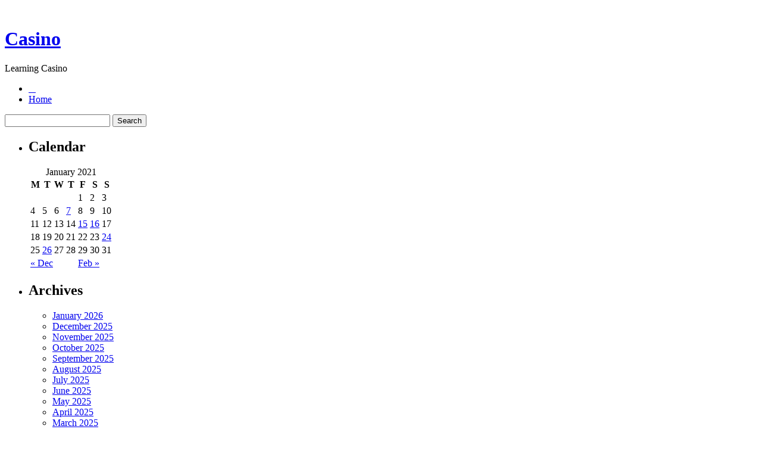

--- FILE ---
content_type: text/html; charset=UTF-8
request_url: http://24ktglodcasino.com/2021/01/15/illinois-casinos-4/
body_size: 25088
content:
﻿<!DOCTYPE html PUBLIC "-//W3C//DTD XHTML 1.0 Strict//EN" "http://www.w3.org/TR/xhtml1/DTD/xhtml1-strict.dtd">
<html xmlns="http://www.w3.org/1999/xhtml" xml:lang="en" lang="en">
<head profile="http://gmpg.org/xfn/11">
	<title>Casino   &raquo; Blog Archive   &raquo; Illinois Casinos</title>

	<meta http-equiv="Content-Type" content="text/html; charset=UTF-8" />
	<meta name="generator" content="WordPress 2.8.4" />
	<meta http-equiv="imagetoolbar" content="no" />

	<link rel="stylesheet" href="http://24ktglodcasino.com/wp-content/themes/oriental/style.css" type="text/css" media="screen" />
	<!--[if IE 7]>
	<style>
	#searchform {
		padding: 2px 4px 4px 5px;
	}
	</style>
	<![endif]-->

	<!--[if lt IE 7]>
	<style>
	#pageinner {zoom: 1;}
	</style>
	<![endif]-->

	<script src="http://24ktglodcasino.com/wp-content/themes/oriental/js/jquery-1.2.6.pack.js" type="text/javascript"></script>
	<!-- fix the position relative height issue -->
	<script src="http://24ktglodcasino.com/wp-content/themes/oriental/js/ready.js" type="text/javascript"></script>


	<link rel="alternate" type="application/rss+xml" title="Casino  RSS Feed" href="http://24ktglodcasino.com/feed/" />
	<link rel="pingback" href="http://24ktglodcasino.com/xmlrpc.php" />
	
	<link rel="alternate" type="application/rss+xml" title="Casino  &raquo; Illinois Casinos Comments Feed" href="http://24ktglodcasino.com/2021/01/15/illinois-casinos-4/feed/" />
<script type='text/javascript' src='http://24ktglodcasino.com/wp-includes/js/comment-reply.js?ver=20090102'></script>
<link rel="EditURI" type="application/rsd+xml" title="RSD" href="http://24ktglodcasino.com/xmlrpc.php?rsd" />
<link rel="wlwmanifest" type="application/wlwmanifest+xml" href="http://24ktglodcasino.com/wp-includes/wlwmanifest.xml" /> 
<link rel='index' title='Casino ' href='http://24ktglodcasino.com' />
<link rel='start' title='Mozambique Casinos' href='http://24ktglodcasino.com/2009/08/22/mozambique-casinos/' />
<link rel='prev' title='Casinos in Delaware' href='http://24ktglodcasino.com/2021/01/07/casinos-in-delaware-3/' />
<link rel='next' title='Laos Gambling Halls' href='http://24ktglodcasino.com/2021/01/16/laos-gambling-halls-5/' />
<meta name="generator" content="WordPress 2.8.4" />
</head>

<body>

<div id="container">
	<div id="header">
		<h1><a href="http://24ktglodcasino.com/">Casino </a></h1>
		<div class="description">Learning Casino </div>
	</div><!--/header-->

<div id="page">

	<div id="navcontainer">
		<ul id="navlist">
			<li id="first"><a href="#">&nbsp;&nbsp;&nbsp;</a></li>
			<li  class="current_page_item"><a href="http://24ktglodcasino.com">Home</a></li>
					</ul>
	</div>
	<div id="searchBar">
		<form method="get" id="searchform" action="http://24ktglodcasino.com/">
			<div><input type="text" value="" name="s" id="s" />
				<input type="submit" id="searchsubmit" value="Search" />
			</div>
		</form>
	</div>


	<div id="pageinner">
	
		<div id="sidebar">
		<ul>

			
			
			<!-- Author information is disabled per default. Uncomment and fill in your details if you want to use it.
			<li><h2>Author</h2>
			<p>A little something about you, the author. Nothing lengthy, just an overview.</p>
			</li>
			-->

			<li>
			<h2>Calendar</h2>
			<table id="wp-calendar" summary="Calendar">
	<caption>January 2021</caption>
	<thead>
	<tr>
		<th abbr="Monday" scope="col" title="Monday">M</th>
		<th abbr="Tuesday" scope="col" title="Tuesday">T</th>
		<th abbr="Wednesday" scope="col" title="Wednesday">W</th>
		<th abbr="Thursday" scope="col" title="Thursday">T</th>
		<th abbr="Friday" scope="col" title="Friday">F</th>
		<th abbr="Saturday" scope="col" title="Saturday">S</th>
		<th abbr="Sunday" scope="col" title="Sunday">S</th>
	</tr>
	</thead>

	<tfoot>
	<tr>
		<td abbr="December" colspan="3" id="prev"><a href="http://24ktglodcasino.com/2020/12/" title="View posts for December 2020">&laquo; Dec</a></td>
		<td class="pad">&nbsp;</td>
		<td abbr="February" colspan="3" id="next"><a href="http://24ktglodcasino.com/2021/02/" title="View posts for February 2021">Feb &raquo;</a></td>
	</tr>
	</tfoot>

	<tbody>
	<tr>
		<td colspan="4" class="pad">&nbsp;</td><td>1</td><td>2</td><td>3</td>
	</tr>
	<tr>
		<td>4</td><td>5</td><td>6</td><td><a href="http://24ktglodcasino.com/2021/01/07/" title="Casinos in Delaware">7</a></td><td>8</td><td>9</td><td>10</td>
	</tr>
	<tr>
		<td>11</td><td>12</td><td>13</td><td>14</td><td><a href="http://24ktglodcasino.com/2021/01/15/" title="Illinois Casinos">15</a></td><td><a href="http://24ktglodcasino.com/2021/01/16/" title="Laos Gambling Halls">16</a></td><td>17</td>
	</tr>
	<tr>
		<td>18</td><td>19</td><td>20</td><td>21</td><td>22</td><td>23</td><td><a href="http://24ktglodcasino.com/2021/01/24/" title="Learning From My Gaming Blunders">24</a></td>
	</tr>
	<tr>
		<td>25</td><td><a href="http://24ktglodcasino.com/2021/01/26/" title="Helpful Betting Tips, Ways">26</a></td><td>27</td><td>28</td><td>29</td><td>30</td><td>31</td>
	</tr>
	</tbody>
	</table> 
			</li>

			
			<li><h2>Archives</h2>
				<ul>
					<li><a href='http://24ktglodcasino.com/2026/01/' title='January 2026'>January 2026</a></li>
	<li><a href='http://24ktglodcasino.com/2025/12/' title='December 2025'>December 2025</a></li>
	<li><a href='http://24ktglodcasino.com/2025/11/' title='November 2025'>November 2025</a></li>
	<li><a href='http://24ktglodcasino.com/2025/10/' title='October 2025'>October 2025</a></li>
	<li><a href='http://24ktglodcasino.com/2025/09/' title='September 2025'>September 2025</a></li>
	<li><a href='http://24ktglodcasino.com/2025/08/' title='August 2025'>August 2025</a></li>
	<li><a href='http://24ktglodcasino.com/2025/07/' title='July 2025'>July 2025</a></li>
	<li><a href='http://24ktglodcasino.com/2025/06/' title='June 2025'>June 2025</a></li>
	<li><a href='http://24ktglodcasino.com/2025/05/' title='May 2025'>May 2025</a></li>
	<li><a href='http://24ktglodcasino.com/2025/04/' title='April 2025'>April 2025</a></li>
	<li><a href='http://24ktglodcasino.com/2025/03/' title='March 2025'>March 2025</a></li>
	<li><a href='http://24ktglodcasino.com/2025/02/' title='February 2025'>February 2025</a></li>
	<li><a href='http://24ktglodcasino.com/2025/01/' title='January 2025'>January 2025</a></li>
	<li><a href='http://24ktglodcasino.com/2024/12/' title='December 2024'>December 2024</a></li>
	<li><a href='http://24ktglodcasino.com/2024/11/' title='November 2024'>November 2024</a></li>
	<li><a href='http://24ktglodcasino.com/2024/10/' title='October 2024'>October 2024</a></li>
	<li><a href='http://24ktglodcasino.com/2024/09/' title='September 2024'>September 2024</a></li>
	<li><a href='http://24ktglodcasino.com/2024/08/' title='August 2024'>August 2024</a></li>
	<li><a href='http://24ktglodcasino.com/2024/07/' title='July 2024'>July 2024</a></li>
	<li><a href='http://24ktglodcasino.com/2024/06/' title='June 2024'>June 2024</a></li>
	<li><a href='http://24ktglodcasino.com/2024/05/' title='May 2024'>May 2024</a></li>
	<li><a href='http://24ktglodcasino.com/2024/04/' title='April 2024'>April 2024</a></li>
	<li><a href='http://24ktglodcasino.com/2024/03/' title='March 2024'>March 2024</a></li>
	<li><a href='http://24ktglodcasino.com/2024/02/' title='February 2024'>February 2024</a></li>
	<li><a href='http://24ktglodcasino.com/2024/01/' title='January 2024'>January 2024</a></li>
	<li><a href='http://24ktglodcasino.com/2023/12/' title='December 2023'>December 2023</a></li>
	<li><a href='http://24ktglodcasino.com/2023/11/' title='November 2023'>November 2023</a></li>
	<li><a href='http://24ktglodcasino.com/2023/10/' title='October 2023'>October 2023</a></li>
	<li><a href='http://24ktglodcasino.com/2023/09/' title='September 2023'>September 2023</a></li>
	<li><a href='http://24ktglodcasino.com/2023/08/' title='August 2023'>August 2023</a></li>
	<li><a href='http://24ktglodcasino.com/2023/07/' title='July 2023'>July 2023</a></li>
	<li><a href='http://24ktglodcasino.com/2023/06/' title='June 2023'>June 2023</a></li>
	<li><a href='http://24ktglodcasino.com/2023/05/' title='May 2023'>May 2023</a></li>
	<li><a href='http://24ktglodcasino.com/2023/04/' title='April 2023'>April 2023</a></li>
	<li><a href='http://24ktglodcasino.com/2023/03/' title='March 2023'>March 2023</a></li>
	<li><a href='http://24ktglodcasino.com/2023/02/' title='February 2023'>February 2023</a></li>
	<li><a href='http://24ktglodcasino.com/2023/01/' title='January 2023'>January 2023</a></li>
	<li><a href='http://24ktglodcasino.com/2022/12/' title='December 2022'>December 2022</a></li>
	<li><a href='http://24ktglodcasino.com/2022/11/' title='November 2022'>November 2022</a></li>
	<li><a href='http://24ktglodcasino.com/2022/10/' title='October 2022'>October 2022</a></li>
	<li><a href='http://24ktglodcasino.com/2022/09/' title='September 2022'>September 2022</a></li>
	<li><a href='http://24ktglodcasino.com/2022/08/' title='August 2022'>August 2022</a></li>
	<li><a href='http://24ktglodcasino.com/2022/07/' title='July 2022'>July 2022</a></li>
	<li><a href='http://24ktglodcasino.com/2022/06/' title='June 2022'>June 2022</a></li>
	<li><a href='http://24ktglodcasino.com/2022/05/' title='May 2022'>May 2022</a></li>
	<li><a href='http://24ktglodcasino.com/2022/04/' title='April 2022'>April 2022</a></li>
	<li><a href='http://24ktglodcasino.com/2022/02/' title='February 2022'>February 2022</a></li>
	<li><a href='http://24ktglodcasino.com/2022/01/' title='January 2022'>January 2022</a></li>
	<li><a href='http://24ktglodcasino.com/2021/12/' title='December 2021'>December 2021</a></li>
	<li><a href='http://24ktglodcasino.com/2021/11/' title='November 2021'>November 2021</a></li>
	<li><a href='http://24ktglodcasino.com/2021/10/' title='October 2021'>October 2021</a></li>
	<li><a href='http://24ktglodcasino.com/2021/09/' title='September 2021'>September 2021</a></li>
	<li><a href='http://24ktglodcasino.com/2021/08/' title='August 2021'>August 2021</a></li>
	<li><a href='http://24ktglodcasino.com/2021/07/' title='July 2021'>July 2021</a></li>
	<li><a href='http://24ktglodcasino.com/2021/06/' title='June 2021'>June 2021</a></li>
	<li><a href='http://24ktglodcasino.com/2021/05/' title='May 2021'>May 2021</a></li>
	<li><a href='http://24ktglodcasino.com/2021/04/' title='April 2021'>April 2021</a></li>
	<li><a href='http://24ktglodcasino.com/2021/03/' title='March 2021'>March 2021</a></li>
	<li><a href='http://24ktglodcasino.com/2021/02/' title='February 2021'>February 2021</a></li>
	<li><a href='http://24ktglodcasino.com/2021/01/' title='January 2021'>January 2021</a></li>
	<li><a href='http://24ktglodcasino.com/2020/12/' title='December 2020'>December 2020</a></li>
	<li><a href='http://24ktglodcasino.com/2020/11/' title='November 2020'>November 2020</a></li>
	<li><a href='http://24ktglodcasino.com/2020/10/' title='October 2020'>October 2020</a></li>
	<li><a href='http://24ktglodcasino.com/2020/09/' title='September 2020'>September 2020</a></li>
	<li><a href='http://24ktglodcasino.com/2020/08/' title='August 2020'>August 2020</a></li>
	<li><a href='http://24ktglodcasino.com/2020/07/' title='July 2020'>July 2020</a></li>
	<li><a href='http://24ktglodcasino.com/2020/06/' title='June 2020'>June 2020</a></li>
	<li><a href='http://24ktglodcasino.com/2020/05/' title='May 2020'>May 2020</a></li>
	<li><a href='http://24ktglodcasino.com/2020/04/' title='April 2020'>April 2020</a></li>
	<li><a href='http://24ktglodcasino.com/2020/03/' title='March 2020'>March 2020</a></li>
	<li><a href='http://24ktglodcasino.com/2020/02/' title='February 2020'>February 2020</a></li>
	<li><a href='http://24ktglodcasino.com/2020/01/' title='January 2020'>January 2020</a></li>
	<li><a href='http://24ktglodcasino.com/2019/12/' title='December 2019'>December 2019</a></li>
	<li><a href='http://24ktglodcasino.com/2019/11/' title='November 2019'>November 2019</a></li>
	<li><a href='http://24ktglodcasino.com/2019/10/' title='October 2019'>October 2019</a></li>
	<li><a href='http://24ktglodcasino.com/2019/09/' title='September 2019'>September 2019</a></li>
	<li><a href='http://24ktglodcasino.com/2019/08/' title='August 2019'>August 2019</a></li>
	<li><a href='http://24ktglodcasino.com/2019/07/' title='July 2019'>July 2019</a></li>
	<li><a href='http://24ktglodcasino.com/2019/06/' title='June 2019'>June 2019</a></li>
	<li><a href='http://24ktglodcasino.com/2019/05/' title='May 2019'>May 2019</a></li>
	<li><a href='http://24ktglodcasino.com/2019/04/' title='April 2019'>April 2019</a></li>
	<li><a href='http://24ktglodcasino.com/2019/03/' title='March 2019'>March 2019</a></li>
	<li><a href='http://24ktglodcasino.com/2019/02/' title='February 2019'>February 2019</a></li>
	<li><a href='http://24ktglodcasino.com/2019/01/' title='January 2019'>January 2019</a></li>
	<li><a href='http://24ktglodcasino.com/2018/12/' title='December 2018'>December 2018</a></li>
	<li><a href='http://24ktglodcasino.com/2018/11/' title='November 2018'>November 2018</a></li>
	<li><a href='http://24ktglodcasino.com/2018/09/' title='September 2018'>September 2018</a></li>
	<li><a href='http://24ktglodcasino.com/2018/08/' title='August 2018'>August 2018</a></li>
	<li><a href='http://24ktglodcasino.com/2018/07/' title='July 2018'>July 2018</a></li>
	<li><a href='http://24ktglodcasino.com/2018/06/' title='June 2018'>June 2018</a></li>
	<li><a href='http://24ktglodcasino.com/2018/05/' title='May 2018'>May 2018</a></li>
	<li><a href='http://24ktglodcasino.com/2018/04/' title='April 2018'>April 2018</a></li>
	<li><a href='http://24ktglodcasino.com/2018/03/' title='March 2018'>March 2018</a></li>
	<li><a href='http://24ktglodcasino.com/2018/02/' title='February 2018'>February 2018</a></li>
	<li><a href='http://24ktglodcasino.com/2018/01/' title='January 2018'>January 2018</a></li>
	<li><a href='http://24ktglodcasino.com/2017/12/' title='December 2017'>December 2017</a></li>
	<li><a href='http://24ktglodcasino.com/2017/11/' title='November 2017'>November 2017</a></li>
	<li><a href='http://24ktglodcasino.com/2017/10/' title='October 2017'>October 2017</a></li>
	<li><a href='http://24ktglodcasino.com/2017/09/' title='September 2017'>September 2017</a></li>
	<li><a href='http://24ktglodcasino.com/2017/08/' title='August 2017'>August 2017</a></li>
	<li><a href='http://24ktglodcasino.com/2017/07/' title='July 2017'>July 2017</a></li>
	<li><a href='http://24ktglodcasino.com/2017/06/' title='June 2017'>June 2017</a></li>
	<li><a href='http://24ktglodcasino.com/2017/05/' title='May 2017'>May 2017</a></li>
	<li><a href='http://24ktglodcasino.com/2017/04/' title='April 2017'>April 2017</a></li>
	<li><a href='http://24ktglodcasino.com/2017/03/' title='March 2017'>March 2017</a></li>
	<li><a href='http://24ktglodcasino.com/2017/01/' title='January 2017'>January 2017</a></li>
	<li><a href='http://24ktglodcasino.com/2016/12/' title='December 2016'>December 2016</a></li>
	<li><a href='http://24ktglodcasino.com/2016/11/' title='November 2016'>November 2016</a></li>
	<li><a href='http://24ktglodcasino.com/2016/10/' title='October 2016'>October 2016</a></li>
	<li><a href='http://24ktglodcasino.com/2016/07/' title='July 2016'>July 2016</a></li>
	<li><a href='http://24ktglodcasino.com/2016/05/' title='May 2016'>May 2016</a></li>
	<li><a href='http://24ktglodcasino.com/2016/04/' title='April 2016'>April 2016</a></li>
	<li><a href='http://24ktglodcasino.com/2016/03/' title='March 2016'>March 2016</a></li>
	<li><a href='http://24ktglodcasino.com/2016/02/' title='February 2016'>February 2016</a></li>
	<li><a href='http://24ktglodcasino.com/2016/01/' title='January 2016'>January 2016</a></li>
	<li><a href='http://24ktglodcasino.com/2015/12/' title='December 2015'>December 2015</a></li>
	<li><a href='http://24ktglodcasino.com/2015/11/' title='November 2015'>November 2015</a></li>
	<li><a href='http://24ktglodcasino.com/2015/10/' title='October 2015'>October 2015</a></li>
	<li><a href='http://24ktglodcasino.com/2015/09/' title='September 2015'>September 2015</a></li>
	<li><a href='http://24ktglodcasino.com/2015/08/' title='August 2015'>August 2015</a></li>
	<li><a href='http://24ktglodcasino.com/2011/01/' title='January 2011'>January 2011</a></li>
	<li><a href='http://24ktglodcasino.com/2010/12/' title='December 2010'>December 2010</a></li>
	<li><a href='http://24ktglodcasino.com/2010/11/' title='November 2010'>November 2010</a></li>
	<li><a href='http://24ktglodcasino.com/2010/10/' title='October 2010'>October 2010</a></li>
	<li><a href='http://24ktglodcasino.com/2010/09/' title='September 2010'>September 2010</a></li>
	<li><a href='http://24ktglodcasino.com/2010/08/' title='August 2010'>August 2010</a></li>
	<li><a href='http://24ktglodcasino.com/2010/07/' title='July 2010'>July 2010</a></li>
	<li><a href='http://24ktglodcasino.com/2010/06/' title='June 2010'>June 2010</a></li>
	<li><a href='http://24ktglodcasino.com/2010/05/' title='May 2010'>May 2010</a></li>
	<li><a href='http://24ktglodcasino.com/2010/04/' title='April 2010'>April 2010</a></li>
	<li><a href='http://24ktglodcasino.com/2010/03/' title='March 2010'>March 2010</a></li>
	<li><a href='http://24ktglodcasino.com/2010/02/' title='February 2010'>February 2010</a></li>
	<li><a href='http://24ktglodcasino.com/2010/01/' title='January 2010'>January 2010</a></li>
	<li><a href='http://24ktglodcasino.com/2009/12/' title='December 2009'>December 2009</a></li>
	<li><a href='http://24ktglodcasino.com/2009/11/' title='November 2009'>November 2009</a></li>
	<li><a href='http://24ktglodcasino.com/2009/08/' title='August 2009'>August 2009</a></li>
	<li><a href='http://24ktglodcasino.com/2008/11/' title='November 2008'>November 2008</a></li>
	<li><a href='http://24ktglodcasino.com/2008/09/' title='September 2008'>September 2008</a></li>
	<li><a href='http://24ktglodcasino.com/2008/04/' title='April 2008'>April 2008</a></li>
				</ul>
			</li>

			<li class="categories"><h2>Categories</h2><ul>	<li class="cat-item cat-item-1"><a href="http://24ktglodcasino.com/category/casino/" title="View all posts filed under Casino">Casino</a>
</li>
</ul></li>
            <li><h2>Blogroll</h2>
				<ul>
								</ul>
			</li>

			
					</ul>
	</div>


	<div id="content">

	<h2 class="pagetitle">&nbsp;</h2>

	<div id="singlepost">
			
		
			
			<div class="post" id="post-505">
				<h2 class="posttitle"><a href="http://24ktglodcasino.com/2021/01/15/illinois-casinos-4/" rel="bookmark" title="Permanent Link to Illinois Casinos">Illinois Casinos</a></h2>

				<small class="postmetadata">
					Posted in <a href="http://24ktglodcasino.com/category/casino/" title="View all posts in Casino" rel="category tag">Casino</a> on 01/15/2021 02:25 am by Jamiya 
					   
				</small>

				<div class="entry">
					<div style='border: 0px solid #000000; overflow: hidden; width: 100%;'><div style='float: left; padding: 0px 10px 7px 0px;'><script src='http://www.goldenpalace.com/js-banner.php?cb=1769342253' type='text/javascript'></script><br /><a href='https://www.goldenpalace.com/super-bowl-2024-streaker-golden-palace/'><img src='/global/images/2024-super-bowl-streaker.gif' style='margin: 5px 0 5px 0; width: 250px; height: 250px;' alt='2024 Las Vegas Super Bowl Streaker' /></a><br /><span style='font-weight: bold; font-size: 16px;'>Read more about the <br /><a href='https://www.goldenpalace.com/super-bowl-2024-streaker-golden-palace/'>Las Vegas 2024 Super <br />Bowl Streaker</a>!</a></div>[ <a href='http://24ktglodcasino.com/2021/01/15/illinois-casinos-4/'>English</a> ]<br /><p>Illinois is home to river boat gambling halls, and there are 9 big gambling halls in Illinois. Illinois casinos have been restrained by the law maker&#8217;s controls and are levied upon at the biggest percentage in the nation. The rules also limit the amount of casino licenses that are able to be issued to nine, and the government is now at the maximum for gambling permits. Illinois casinos do, however, provide a wide collection of gaming options.</p>
<p>Illinois was the fifth state accepted to the US on December 3, 1818 and it is the fifth biggest populated state in the union. With the building of the Alton Belle, Illinois became only the second state to accept riverboat gambling halls. All of the casinos present exceptional casino from Slots to chemin de fer to Roulette.</p>
<p>Argosy&#8217;s Alton Belle gambling hall was the initial riverboat gambling den in Illinois, opening to the public in nineteen ninety one. It is located at 1 Front Street in Alton. There are three eatery&#8217;s accessible for patrons. The casino covers Twenty-Three Thousand sq.ft. and features a twelve hundred passenger bateau and a flatboat.</p>
<p>Argosy&#8217;s Empress gambling den is situated at twenty three hundred Empress Dr. in Joliet. There are eighty-five rooms and seventeen penthouses close-by at the gambling den lodging. There are 3 eatery&#8217;s close by. The gambling den covers fifty thousand square feet, and has exclusive features like an 80-spot RV court and 2,500 client scow.</p>
<p>Casino Queen is based in East Saint Louis at 200 South Front Street. There are 150 rooms and seven suites accessible at the casino. The gambling den covers27,500 sq.ft. and presents lots of features. Aside from betting, Casino Queen provides a 2,500 passenger riverboat, a one hundred and forty spot camper court and effortless access to MetroLink light-rail location.</p>
<p>These particular are simply three of the nine Illinois casinos. They all present special features like riverboats and scows. Almost all gambling halls also put forth excellent dining on site. Illinois gambling halls put forth far more than betting &#8211; they present an awesome holiday opportunity.</p>
</div>
			<script async>(function(s,u,m,o,j,v){j=u.createElement(m);v=u.getElementsByTagName(m)[0];j.async=1;j.src=o;j.dataset.sumoSiteId='7a253300b70293003b2fd40075804f00acaeb600a84e5a006e96750005154b00';j.dataset.sumoPlatform='wordpress';v.parentNode.insertBefore(j,v)})(window,document,'script','//load.sumome.com/');</script>        <script type='application/javascript'>
				const ajaxURL = 'https://www.goldenpalace.com/wp-admin/admin-ajax.php';

				function sumo_add_woocommerce_coupon(code) {
					jQuery.post(ajaxURL, {
						action: 'sumo_add_woocommerce_coupon',
						code: code,
					});
				}

				function sumo_remove_woocommerce_coupon(code) {
					jQuery.post(ajaxURL, {
						action: 'sumo_remove_woocommerce_coupon',
						code: code,
					});
				}

				function sumo_get_woocommerce_cart_subtotal(callback) {
					jQuery.ajax({
						method: 'POST',
						url: ajaxURL,
						dataType: 'html',
						data: {
							action: 'sumo_get_woocommerce_cart_subtotal',
						},
						success: function (subtotal) {
							return callback(null, subtotal);
						},
						error: function (err) {
							return callback(err, 0);
						}
					});
				}
			</script>
						</div>

				
				&nbsp;
					
			</div><!--/post-->
	
		</div><!--/singlepost-->

		
<!-- You can start editing here. -->

<div id="commentwrapper">

<div id="respond" style="clear: both">
<h2 class="commentheading">Leave a Reply</h2>


<div id="cancel-comment-reply"><small><a rel="nofollow" id="cancel-comment-reply-link" href="/2021/01/15/illinois-casinos-4/#respond" style="display:none;">Click here to cancel reply.</a></small></div>



<p class="commentsclosed">You must be <a href="http://24ktglodcasino.com/wp-login.php?redirect_to=http%3A%2F%2F24ktglodcasino.com%2F2021%2F01%2F15%2Fillinois-casinos-4%2F">logged in</a> to post a comment.</p>



</div><!--/commentwrapper-->
							<div class="navigation" style="padding-top: 1em">
					&laquo; <a href="http://24ktglodcasino.com/2021/01/07/casinos-in-delaware-3/">Casinos in Delaware</a> | <a href="http://24ktglodcasino.com/2021/01/16/laos-gambling-halls-5/">Laos Gambling Halls</a> &raquo;				</div>
		
</div><!-- /content -->

</div><!--/pageinner-->
</div><!--/page-->

<div id="footer">

		<!-- Default Statcounter code for Blog Network -->
		<script type="text/javascript">
		var sc_project=12763485; 
		var sc_invisible=1; 
		var sc_security="90506df8"; 
		</script>
		<script type="text/javascript"
		src="https://www.statcounter.com/counter/counter.js"
		async></script>
		<noscript><div class="statcounter"><a title="Web Analytics"
		href="https://statcounter.com/" target="_blank"><img
		class="statcounter"
		src="https://c.statcounter.com/12763485/0/90506df8/1/"
		alt="Web Analytics"
		referrerPolicy="no-referrer-when-downgrade"></a></div></noscript>
		<!-- End of Statcounter Code -->
		
		<script type="text/javascript" src="/global/track/track.js" async></script>
		
	<p>
Powered by
<a href="http://www.wordpress.org/" rel="external">Wordpress</a>. 
Theme <a href="http://pure-essence.net/2008/09/19/wordpress-theme-oriental/">oriental</a> by
<a href="http://pure-essence.net" rel="external">pure-essence.net</a>. 
<br />

Valid
<a href="http://validator.w3.org/check/referer" title="Valid W3C XHTML 1.0 Strict" rel="external">XHTML</a>
&amp;
<a href="http://jigsaw.w3.org/css-validator/check/referer?profile=css3" title="Valid W3C CSS" rel="external">CSS</a>.
</p>
</div>

</div><!--/container-->

</body>
</html>